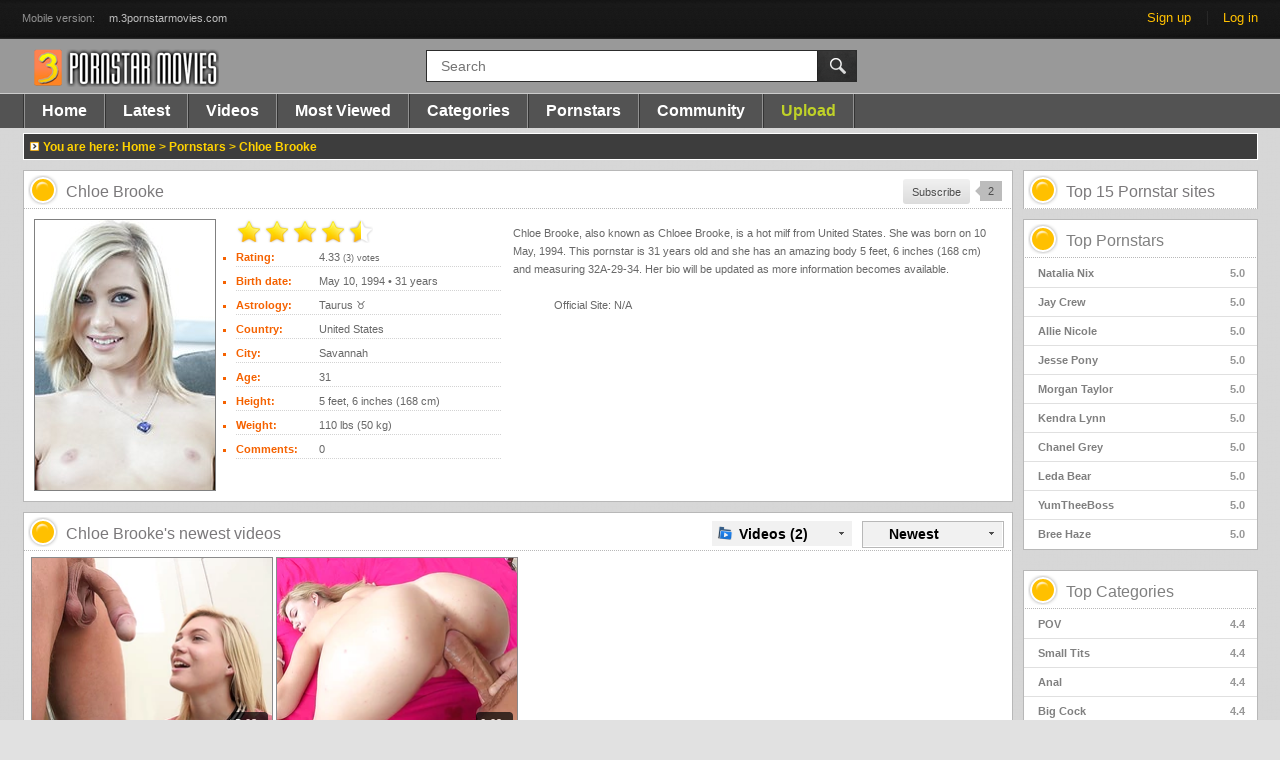

--- FILE ---
content_type: text/html; charset=utf-8
request_url: https://www.3pornstarmovies.com/pornstars/chloe-brooke/
body_size: 6010
content:
<!DOCTYPE html>
<html lang="en">
<head>
	<title>
					Chloe Brooke's porn videos - Pornstar Movies
			</title>
	<meta name="google-site-verification" content="DKCA-wTOq9EigCLbausiQTjTT2b3LmdkRmikhVxeKGw" />
	<meta http-equiv="Content-Type" content="text/html; charset=utf-8"/>
	<meta name="language" content="en-us" />
	<meta name="Revisit-After" content="2" />
	<meta name="viewport" content="width=1235" />
	<meta name="referrer" content="origin">
	<meta name="description" content="Watch all 2 porn videos with Chloe Brooke and 0 new porn videos with Chloe Brooke added today"/>
	<meta name="keywords" content="Chloe Brooke, Chloee Brooke"/>

	<link href="/styles/all.css?v=2.01221" rel="stylesheet" type="text/css"/>
	<link href="/styles/jquery.fancybox.css?v=2.01" rel="stylesheet" type="text/css"/>
	<script type="text/javascript" src="/js/KernelTeamVideoSharingModelView.js"></script>
	<script>
		var pageContext = {
												loginUrl: 'https://www.3pornstarmovies.com/login-required/'
		};
	</script>

			<link href="https://www.3pornstarmovies.com/rss/pornstars/chloe-brooke/" rel="alternate" type="application/rss+xml"/>
				<link href="https://www.3pornstarmovies.com/pornstars/chloe-brooke/" rel="canonical"/>
			<link href="https://m.3pornstarmovies.com/pornstars/chloe-brooke/" rel="alternate" media="only screen and (max-width: 640px)"/>
			<script>
  (function(i,s,o,g,r,a,m){i['GoogleAnalyticsObject']=r;i[r]=i[r]||function(){
  (i[r].q=i[r].q||[]).push(arguments)},i[r].l=1*new Date();a=s.createElement(o),
  m=s.getElementsByTagName(o)[0];a.async=1;a.src=g;m.parentNode.insertBefore(a,m)
  })(window,document,'script','//www.google-analytics.com/analytics.js','ga');

  ga('create', 'UA-41134659-1', 'auto');
  ga('send', 'pageview');

	</script>
    <script src="https://www.ageverif.com/checker.js?key=zv6nBNVzNkc6Ckos32RxOBpwJBbcNza001KFRM4R"></script>
  </head>
<body>
<div class="top p-ignr">
	<div class="center-hold">
					<div class="network">
				<strong>Mobile version:</strong>
				<ul>
																		<li><a href="https://m.3pornstarmovies.com">m.3pornstarmovies.com</a></li>
																				</ul>
			</div>
				<div class="member-links">
			<ul>
									<li><a data-href="https://www.3pornstarmovies.com/signup/" data-fancybox="ajax" onclick="return false">Sign up</a></li>
					<li><a data-href="https://www.3pornstarmovies.com/login/" data-fancybox="ajax" onclick="return false" id="login">Log in</a></li>
							</ul>
		</div>
	</div>
</div>
<div class="container">
	<div class="header p-ignr">
		<div class="logo">
			<a href="https://www.3pornstarmovies.com/"></a>
		</div>
		<div class="search">
			<form id="search_form" action="https://www.3pornstarmovies.com/search/" method="get" data-url="https://www.3pornstarmovies.com/search/%QUERY%/">
				<span class="search-button">Search</span>
				<div class="search-text"><input type="text" name="q" placeholder="Search" value=""/></div>
			</form>
		</div>
		<div class="social-bookmarks">
					</div>
	</div>
	<nav>
		<div class="navigation p-ignr">
						<ul class="primary">
				<li  id="item1">
					<a href="https://www.3pornstarmovies.com/">Home</a>
				</li>
				<li  id="item2">
					<a href="https://www.3pornstarmovies.com/latest-updates/">Latest</a>
				</li>
				<li  id="item3">
					<a href="https://www.3pornstarmovies.com/videos/">Videos</a>
				</li>
				<li  id="item4">
					<a href="https://www.3pornstarmovies.com/most-popular/">Most Viewed</a>
				</li>
													<li  id="item6">
						<a href="https://www.3pornstarmovies.com/categories/">Categories</a>
					</li>
																	<li  id="item8">
						<a href="https://www.3pornstarmovies.com/pornstars/">Pornstars</a>
					</li>
																<li  id="item10">
					<a href="https://www.3pornstarmovies.com/members/">Community</a>
				</li>
													<li class="highlight ">
													<a data-href="https://www.3pornstarmovies.com/login-required/" data-fancybox="ajax" onclick="return false">Upload</a>
											</li>
							</ul>
			<ul class="secondary">
							</ul>
		</div>
	</nav>
<div id="info_bar">
	<div class="info_bar_content p-ignr">
			<img src="/images/pic01.gif">&nbsp;You are here:&nbsp;<span itemscope itemtype="http://data-vocabulary.org/Breadcrumb"><a title="Pornstar Movies" href="/" itemprop="url"><span itemprop="title">Home</span></a></span> &gt; <span itemscope itemtype="http://data-vocabulary.org/Breadcrumb"><a title="Pornstars" href="/pornstars/" itemprop="url"><span itemprop="title">Pornstars</span></a></span> &gt; <span itemscope itemtype="http://data-vocabulary.org/Breadcrumb"><a href="/pornstars/chloe-brooke/" title="Pornstar " itemprop="url" style="text-decoration: none;"><span itemprop="title">Chloe Brooke</span></a>

    	</div>
</div>
<div class="content">
	<div class="main-content">
					<div class="sidebar p-ignr">
					<div class="headline">
	<h3>Top 15 Pornstar sites</h3>
</div>

									
																	
				
									<div class="headline">
	<h3><a href="https://www.3pornstarmovies.com/pornstars/">Top Pornstars</a></h3>
</div>
	<ul class="list">
					<li>
				<a href="https://www.3pornstarmovies.com/pornstars/natalia-nix/">Natalia Nix<span class="rating">5.0</span></a>
			</li>
					<li>
				<a href="https://www.3pornstarmovies.com/pornstars/jay-crew/">Jay Crew<span class="rating">5.0</span></a>
			</li>
					<li>
				<a href="https://www.3pornstarmovies.com/pornstars/allie-nicole/">Allie Nicole<span class="rating">5.0</span></a>
			</li>
					<li>
				<a href="https://www.3pornstarmovies.com/pornstars/jesse-pony/">Jesse Pony<span class="rating">5.0</span></a>
			</li>
					<li>
				<a href="https://www.3pornstarmovies.com/pornstars/morgan-taylor/">Morgan Taylor<span class="rating">5.0</span></a>
			</li>
					<li>
				<a href="https://www.3pornstarmovies.com/pornstars/kendra-lynn/">Kendra Lynn<span class="rating">5.0</span></a>
			</li>
					<li>
				<a href="https://www.3pornstarmovies.com/pornstars/chanel-grey/">Chanel Grey<span class="rating">5.0</span></a>
			</li>
					<li>
				<a href="https://www.3pornstarmovies.com/pornstars/leda-bear/">Leda Bear<span class="rating">5.0</span></a>
			</li>
					<li>
				<a href="https://www.3pornstarmovies.com/pornstars/yumtheeboss/">YumTheeBoss<span class="rating">5.0</span></a>
			</li>
					<li>
				<a href="https://www.3pornstarmovies.com/pornstars/bree-haze/">Bree Haze<span class="rating">5.0</span></a>
			</li>
			</ul>
<div class="margin-list-fix"></div>

					<div class="headline">
	<h3><a href="https://www.3pornstarmovies.com/categories/">Top Categories</a></h3>
</div>
	<ul class="list">
					<li>
				<a href="https://www.3pornstarmovies.com/categories/pov/">POV<span class="rating">4.4</span></a>
			</li>
					<li>
				<a href="https://www.3pornstarmovies.com/categories/small-tits/">Small Tits<span class="rating">4.4</span></a>
			</li>
					<li>
				<a href="https://www.3pornstarmovies.com/categories/anal/">Anal<span class="rating">4.4</span></a>
			</li>
					<li>
				<a href="https://www.3pornstarmovies.com/categories/big-cock/">Big Cock<span class="rating">4.4</span></a>
			</li>
					<li>
				<a href="https://www.3pornstarmovies.com/categories/ebony/">Ebony<span class="rating">4.4</span></a>
			</li>
					<li>
				<a href="https://www.3pornstarmovies.com/categories/tit-fucking/">Tit Fucking<span class="rating">4.4</span></a>
			</li>
					<li>
				<a href="https://www.3pornstarmovies.com/categories/monster-cock/">Monster Cock<span class="rating">4.3</span></a>
			</li>
					<li>
				<a href="https://www.3pornstarmovies.com/categories/teen/">Teens 18+<span class="rating">4.3</span></a>
			</li>
					<li>
				<a href="https://www.3pornstarmovies.com/categories/blowjob/">Blowjob<span class="rating">4.3</span></a>
			</li>
					<li>
				<a href="https://www.3pornstarmovies.com/categories/threesome/">Threesome<span class="rating">4.3</span></a>
			</li>
			</ul>
<div class="margin-list-fix"></div>

					
							</div>
				<div class="main-container p-ignr">
							<div class="headline">
	<h1>Chloe Brooke</h1>
			<div class="button-info">2</div>
					<a href="https://www.3pornstarmovies.com/login-required/" data-fancybox="ajax" class="button"><span>Subscribe</span></a>
			</div>
<div class="block-model">
	<div class="img">
		<noindex>
										<img class="thumb" src="https://c8eb8a7df1.mjedge.net/contents/models/1277/s1_Chloe Brooke 1.jpg" alt="Chloe Brooke">
								</noindex>
	</div>
	<ul class="model-list">
<!--	RATING-->
		<div id="rating_container" class="rating_container">
			<img src="https://www.3pornstarmovies.com/images/star_big_full.png" alt="1"/>			<img src="https://www.3pornstarmovies.com/images/star_big_full.png" alt="2"/>			<img src="https://www.3pornstarmovies.com/images/star_big_full.png" alt="3"/>			<img src="https://www.3pornstarmovies.com/images/star_big_full.png" alt="4"/>			<img src="https://www.3pornstarmovies.com/images/star_big_half.png" alt="5"/>		</div>
		<li id="rating_hint" class="g_hint">Rating: <span>4.33 <small>(3) votes</small></span></li>
		<li id="rating_success" class="g_hint g_hidden">Thank you for rating this pornstar!</li>
		<li id="rating_failure" class="g_hint g_hidden">You have already rated this pornstar!</li>
<!--	RATING-->
					<li>Birth date: <span>May 10, 1994 &bull; 31 years</span></li>
								<li>Astrology: <span>
				Taurus &#9801;
				</span>
		</li>
					<li>Country: <span>United States</span></li>
		<li>City: <span>Savannah</span></li>
		<li>Age: <span>31</span></li>
		<li>Height: <span>5 feet, 6 inches (168 cm)</span></li>
		<li>Weight: <span>110 lbs (50 kg)</span></li>
		<li>Comments: <span>0</span></li>
	</ul>
						<div class="desc">
			Chloe Brooke, also known as Chloee Brooke, is a hot milf from United States. She was born on 10 May, 1994.			This  pornstar is 31 years old and she has an amazing body 5 feet, 6 inches (168 cm) and measuring 32A-29-34. Her bio will be updated as more information becomes available.
			</div>
			<!--	RATING-->
		<script type="text/javascript">
			var params = {};
			params['container_id'] = 'rating_container';
			params['hint_message_id'] = 'rating_hint';
			params['success_message_id'] = 'rating_success';
			params['failure_message_id'] = 'rating_failure';
			params['empty_image_src'] = 'https://www.3pornstarmovies.com/images/star_big_empty.png';
			params['mover_image_src'] = 'https://www.3pornstarmovies.com/images/star_big_mover.png';
			params['model_id'] = 1277;
			modelViewEnableVoting(params);
		</script>
<!--	RATING-->
	<div class="website">
		Official Site:
		<span>
							N/A
					</span>
	</div>
</div>
						<div id="list_videos_common_videos_list">
				
				<div class="headline">
		<h1>
			Chloe Brooke's newest videos		</h1>

		
																		<div class="sort">
						<span class="icon type-sort"></span>
						<strong>Newest</strong>
						<ul id="list_videos_common_videos_list_sort_list">
																								<li>
										<a data-action="ajax" data-container-id="list_videos_common_videos_list_sort_list" data-block-id="list_videos_common_videos_list" data-parameters="sort_by:post_date">Latest</a>
									</li>
																																<li>
										<a data-action="ajax" data-container-id="list_videos_common_videos_list_sort_list" data-block-id="list_videos_common_videos_list" data-parameters="sort_by:video_viewed">Most Viewed</a>
									</li>
																																<li>
										<a data-action="ajax" data-container-id="list_videos_common_videos_list_sort_list" data-block-id="list_videos_common_videos_list" data-parameters="sort_by:rating">Top Rated</a>
									</li>
																																<li>
										<a data-action="ajax" data-container-id="list_videos_common_videos_list_sort_list" data-block-id="list_videos_common_videos_list" data-parameters="sort_by:duration">Longest</a>
									</li>
																																<li>
										<a data-action="ajax" data-container-id="list_videos_common_videos_list_sort_list" data-block-id="list_videos_common_videos_list" data-parameters="sort_by:most_commented">Most Commented</a>
									</li>
																																<li>
										<a data-action="ajax" data-container-id="list_videos_common_videos_list_sort_list" data-block-id="list_videos_common_videos_list" data-parameters="sort_by:most_favourited">Most Favourited</a>
									</li>
																																				</ul>
					</div>
				
									<div class="sort">
						<span class="icon type-video"></span>
						<strong>
															Videos (2)
													</strong>
						<ul>
															<li><a href="https://www.3pornstarmovies.com/albums/pornstars/chloe-brooke/">Albums (0)</a></li>
													</ul>
					</div>
										</div>

<div class="box p-ignr">
	<div class="list-videos">
		<div class="margin-fix" id="list_videos_common_videos_list_items">
																		<div class="item  ">
						<a href="https://www.3pornstarmovies.com/videos/11097/cute-schoolgirl-chloe-brooke-sucks-dick-after-classes/" title="Cute schoolgirl Chloe Brooke sucks dick after classes" data-rt="1:2c8d63ec93028cf593fa06c9ab7db742:0:11097:1:">
							<div class="img">
																	<img class="thumb lazy-load" data-original="https://c8eb8a7df1.mjedge.net/contents/videos_screenshots/11000/11097/240x180/1.jpg" data-webp="https://c8eb8a7df1.mjedge.net/contents/videos_screenshots/11000/11097/241x181/1.jpg" alt="Cute schoolgirl Chloe Brooke sucks dick after classes"  data-preview="https://www.3pornstarmovies.com/get_file/3/44d0f848acc2fbc4ca363fb862a5cf46/11000/11097/11097_preview.mp4/" width="240" height="180"/>
																																										<span class="ico-dur-1" title="Duration: 5:08">5:08</span>
																			<span class="ico-fav-0 " title="Add to Favourites" data-fav-video-id="11097" data-fav-type="0"></span>
																			<span class="ico-fav-1 " title="Watch Later" data-fav-video-id="11097" data-fav-type="1"></span>
																								</div>
							<strong class="title">
																	Cute schoolgirl Chloe Brooke sucks dick after classes
															</strong>
							<div class="wrap">
<!--								<div class="duration">5:08</div>-->
																								<div class="rating positive">
									92%
								</div>
							</div>
						</a>
						<div class="wrap">
																					<div class="added"><em>10 years ago</em></div>
							<div class="views">20 002 views</div>
						</div>
											</div>
									<div class="item  ">
						<a href="https://www.3pornstarmovies.com/videos/11098/long-fat-boner-smashes-schoolgirl-chloe-brooke-from-behind/" title="Long fat boner smashes schoolgirl Chloe Brooke from behind" data-rt="2:2c8d63ec93028cf593fa06c9ab7db742:0:11098:1:">
							<div class="img">
																	<img class="thumb lazy-load" data-original="https://c8eb8a7df1.mjedge.net/contents/videos_screenshots/11000/11098/240x180/1.jpg" data-webp="https://c8eb8a7df1.mjedge.net/contents/videos_screenshots/11000/11098/241x181/1.jpg" alt="Long fat boner smashes schoolgirl Chloe Brooke from behind"  data-preview="https://www.3pornstarmovies.com/get_file/3/439dbd93c17406e172222129ddcb4d14/11000/11098/11098_preview.mp4/" width="240" height="180"/>
																																										<span class="ico-dur-1" title="Duration: 6:02">6:02</span>
																			<span class="ico-fav-0 " title="Add to Favourites" data-fav-video-id="11098" data-fav-type="0"></span>
																			<span class="ico-fav-1 " title="Watch Later" data-fav-video-id="11098" data-fav-type="1"></span>
																								</div>
							<strong class="title">
																	Long fat boner smashes schoolgirl Chloe Brooke from behind
															</strong>
							<div class="wrap">
<!--								<div class="duration">6:02</div>-->
																								<div class="rating positive">
									93%
								</div>
							</div>
						</a>
						<div class="wrap">
																					<div class="added"><em>10 years ago</em></div>
							<div class="views">26 231 views</div>
						</div>
											</div>
																</div>
	</div>
</div>
						</div>
								<div class="headline">
				<h3>Comments from our visitors on Chloe Brooke  (Be the first one to comment!)</h3>
</div>
	<div class="block-comments" id="block-comment-box" data-block-id="model_comments_model_comments">
	<div class="list-comments hidden">
	<div class="margin-fix" id="model_comments_model_comments_items">
			</div>
</div>	<form method="post">
					<a href="#add_comment" class="toggle-button">Add comment</a>
		
					<div class="success hidden">
				Thank you! Your comment has been submitted for review.
			</div>
			<div class="block-new-comment">
				<div class="generic-error hidden"></div>
				<div>
											<div class="row">
							<label for="comment_username" class="field-label">Your name</label>
							<input type="text" id="comment_username" name="anonymous_username" maxlength="30" class="textfield" placeholder="optional, please enter name to make your comment personalized"/>
						</div>
										<div class="row">
						<label for="comment_message" class="field-label required">Comment</label>
													<div class="smileys-support">
								<div class="smileys-bar">
	<img data-src="https://www.3pornstarmovies.com/images/emoticons/smile.png" alt=":)"/>
	<img data-src="https://www.3pornstarmovies.com/images/emoticons/cool.png" alt="8-)"/>
	<img data-src="https://www.3pornstarmovies.com/images/emoticons/cwy.png" alt=";("/>
	<img data-src="https://www.3pornstarmovies.com/images/emoticons/grin.png" alt=":D"/>
	<img data-src="https://www.3pornstarmovies.com/images/emoticons/sad.png" alt=":("/>
	<img data-src="https://www.3pornstarmovies.com/images/emoticons/shocked.png" alt=":O"/>
	<img data-src="https://www.3pornstarmovies.com/images/emoticons/tongue.png" alt=":P"/>
	<img data-src="https://www.3pornstarmovies.com/images/emoticons/wink.png" alt=";)"/>
	<img data-src="https://www.3pornstarmovies.com/images/emoticons/heart.png" alt=":heart:"/>
	<img data-src="https://www.3pornstarmovies.com/images/emoticons/ermm.png" alt=":ermm:"/>
	<img data-src="https://www.3pornstarmovies.com/images/emoticons/angel.png" alt=":angel:"/>
	<img data-src="https://www.3pornstarmovies.com/images/emoticons/angry.png" alt=":angry:"/>
	<img data-src="https://www.3pornstarmovies.com/images/emoticons/alien.png" alt=":alien:"/>
	<img data-src="https://www.3pornstarmovies.com/images/emoticons/blink.png" alt=":blink:"/>
	<img data-src="https://www.3pornstarmovies.com/images/emoticons/blush.png" alt=":blush:"/>
	<img data-src="https://www.3pornstarmovies.com/images/emoticons/cheerful.png" alt=":cheerful:"/>
	<img data-src="https://www.3pornstarmovies.com/images/emoticons/devil.png" alt=":devil:"/>
	<img data-src="https://www.3pornstarmovies.com/images/emoticons/dizzy.png" alt=":dizzy:"/>
	<img data-src="https://www.3pornstarmovies.com/images/emoticons/getlost.png" alt=":getlost:"/>
	<img data-src="https://www.3pornstarmovies.com/images/emoticons/happy.png" alt=":happy:"/>
	<img data-src="https://www.3pornstarmovies.com/images/emoticons/kissing.png" alt=":kissing:"/>
	<img data-src="https://www.3pornstarmovies.com/images/emoticons/ninja.png" alt=":ninja:"/>
	<img data-src="https://www.3pornstarmovies.com/images/emoticons/pinch.png" alt=":pinch:"/>
	<img data-src="https://www.3pornstarmovies.com/images/emoticons/pouty.png" alt=":pouty:"/>
	<img data-src="https://www.3pornstarmovies.com/images/emoticons/sick.png" alt=":sick:"/>
	<img data-src="https://www.3pornstarmovies.com/images/emoticons/sideways.png" alt=":sideways:"/>
	<img data-src="https://www.3pornstarmovies.com/images/emoticons/silly.png" alt=":silly:"/>
	<img data-src="https://www.3pornstarmovies.com/images/emoticons/sleeping.png" alt=":sleeping:"/>
	<img data-src="https://www.3pornstarmovies.com/images/emoticons/unsure.png" alt=":unsure:"/>
	<img data-src="https://www.3pornstarmovies.com/images/emoticons/w00t.png" alt=":woot:"/>
	<img data-src="https://www.3pornstarmovies.com/images/emoticons/wassat.png" alt=":wassat:"/>
</div>								<textarea class="textarea" id="comment_message" name="comment" rows="3" placeholder=""></textarea>
								<div class="field-error down"></div>
							</div>
											</div>
					<div class="bottom">
													<label>Please confirm that you are a Human by entering security code from the image below.</label>
							<div class="captcha-control">
								<div class="image">
									<img src="https://www.3pornstarmovies.com/captcha/comments/?rand=1769048601" alt="Captcha image"/>
									<label for="comment_code" class="field-label required">Security code</label>
									<input type="text" id="comment_code" class="textfield" name="code" autocomplete="off">
									<div class="field-error up"></div>
								</div>
								<input type="hidden" name="action" value="add_comment"/>
								<input type="hidden" name="model_id" value="1277">
								<input type="submit" class="submit" value="Send">
							</div>
											</div>
				</div>
			</div>
			</form>
	</div>



			  
		</div>
	</div>
			<div class="box tags-cloud p-ignr">
			<a href="https://www.3pornstarmovies.com/tags/facial/" style="font-weight: bold; font-size: 14px;">Facial</a>
		&nbsp;&nbsp;
			<a href="https://www.3pornstarmovies.com/tags/big-tits-worship/" style="font-weight: bold; font-size: 12px;">Big Tits Worship</a>
		&nbsp;&nbsp;
			<a href="https://www.3pornstarmovies.com/tags/table/" style="font-weight: bold; font-size: 12px;">Table</a>
		&nbsp;&nbsp;
			<a href="https://www.3pornstarmovies.com/tags/office/" style="font-weight: bold; font-size: 12px;">Office</a>
		&nbsp;&nbsp;
			<a href="https://www.3pornstarmovies.com/tags/reverse-cowgirl/" style="font-weight: bold; font-size: 15px;">Reverse Cowgirl</a>
		&nbsp;&nbsp;
			<a href="https://www.3pornstarmovies.com/tags/oiled/" style="font-weight: bold; font-size: 14px;">Oiled</a>
		&nbsp;&nbsp;
			<a href="https://www.3pornstarmovies.com/tags/pussy-licking/" style="font-weight: bold; font-size: 13px;">Pussy Licking</a>
		&nbsp;&nbsp;
			<a href="https://www.3pornstarmovies.com/tags/trimmed-pussy/" style="font-weight: bold; font-size: 15px;">Trimmed Pussy</a>
		&nbsp;&nbsp;
			<a href="https://www.3pornstarmovies.com/tags/tease/" style="font-weight: bold; font-size: 12px;">Tease</a>
		&nbsp;&nbsp;
			<a href="https://www.3pornstarmovies.com/tags/handjob/" style="font-weight: bold; font-size: 14px;">Handjob</a>
		&nbsp;&nbsp;
			<a href="https://www.3pornstarmovies.com/tags/tattoo/" style="font-weight: bold; font-size: 16px;">Tattoo</a>
		&nbsp;&nbsp;
			<a href="https://www.3pornstarmovies.com/tags/anal-fucking/" style="font-weight: bold; font-size: 15px;">Anal Fucking</a>
		&nbsp;&nbsp;
			<a href="https://www.3pornstarmovies.com/tags/spitting/" style="font-weight: bold; font-size: 12px;">Spitting</a>
		&nbsp;&nbsp;
			<a href="https://www.3pornstarmovies.com/tags/busty/" style="font-weight: bold; font-size: 16px;">Busty</a>
		&nbsp;&nbsp;
			<a href="https://www.3pornstarmovies.com/tags/oral/" style="font-weight: bold; font-size: 16px;">Oral</a>
		&nbsp;&nbsp;
			<a href="https://www.3pornstarmovies.com/tags/stockings/" style="font-weight: bold; font-size: 15px;">Stockings</a>
		&nbsp;&nbsp;
			<a href="https://www.3pornstarmovies.com/tags/blonde/" style="font-weight: bold; font-size: 16px;">Blonde</a>
		&nbsp;&nbsp;
			<a href="https://www.3pornstarmovies.com/tags/redhead/" style="font-weight: bold; font-size: 13px;">Redhead</a>
		&nbsp;&nbsp;
			<a href="https://www.3pornstarmovies.com/tags/high-heels/" style="font-weight: bold; font-size: 15px;">High Heels</a>
		&nbsp;&nbsp;
			<a href="https://www.3pornstarmovies.com/tags/amateur/" style="font-weight: bold; font-size: 15px;">Amateur</a>
		&nbsp;&nbsp;
			<a href="https://www.3pornstarmovies.com/tags/lingerie/" style="font-weight: bold; font-size: 12px;">Lingerie</a>
		&nbsp;&nbsp;
			<a href="https://www.3pornstarmovies.com/tags/monster-cock/" style="font-weight: bold; font-size: 14px;">Monster Cock</a>
		&nbsp;&nbsp;
			<a href="https://www.3pornstarmovies.com/tags/deepthroat/" style="font-weight: bold; font-size: 14px;">Deepthroat</a>
		&nbsp;&nbsp;
			<a href="https://www.3pornstarmovies.com/tags/one-on-one/" style="font-weight: bold; font-size: 16px;">One on One</a>
		&nbsp;&nbsp;
			<a href="https://www.3pornstarmovies.com/tags/brunette/" style="font-weight: bold; font-size: 16px;">Brunette</a>
		&nbsp;&nbsp;
			<a href="https://www.3pornstarmovies.com/tags/piercing/" style="font-weight: bold; font-size: 15px;">Piercing</a>
		&nbsp;&nbsp;
			<a href="https://www.3pornstarmovies.com/tags/pornstar/" style="font-weight: bold; font-size: 12px;">Pornstar</a>
		&nbsp;&nbsp;
			<a href="https://www.3pornstarmovies.com/tags/oral-sex/" style="font-weight: bold; font-size: 15px;">Oral Sex</a>
		&nbsp;&nbsp;
			<a href="https://www.3pornstarmovies.com/tags/posing/" style="font-weight: bold; font-size: 12px;">Posing</a>
		&nbsp;&nbsp;
			<a href="https://www.3pornstarmovies.com/tags/pussy-fucking/" style="font-weight: bold; font-size: 16px;">Pussy Fucking</a>
		&nbsp;&nbsp;
			<a href="https://www.3pornstarmovies.com/tags/spoon/" style="font-weight: bold; font-size: 12px;">Spoon</a>
		&nbsp;&nbsp;
			<a href="https://www.3pornstarmovies.com/tags/white/" style="font-weight: bold; font-size: 13px;">White</a>
		&nbsp;&nbsp;
			<a href="https://www.3pornstarmovies.com/tags/balls-licking/" style="font-weight: bold; font-size: 13px;">Balls Licking</a>
		&nbsp;&nbsp;
			<a href="https://www.3pornstarmovies.com/tags/garters/" style="font-weight: bold; font-size: 13px;">Garters</a>
		&nbsp;&nbsp;
			<a href="https://www.3pornstarmovies.com/tags/big-ass/" style="font-weight: bold; font-size: 15px;">Big Ass</a>
		&nbsp;&nbsp;
			<a href="https://www.3pornstarmovies.com/tags/huge-tits/" style="font-weight: bold; font-size: 14px;">Huge Tits</a>
		&nbsp;&nbsp;
			<a href="https://www.3pornstarmovies.com/tags/mom/" style="font-weight: bold; font-size: 16px;">Mom</a>
		&nbsp;&nbsp;
			<a href="https://www.3pornstarmovies.com/tags/anal-sex/" style="font-weight: bold; font-size: 13px;">Anal Sex</a>
		&nbsp;&nbsp;
			<a href="https://www.3pornstarmovies.com/tags/wet/" style="font-weight: bold; font-size: 13px;">Wet</a>
		&nbsp;&nbsp;
			<a href="https://www.3pornstarmovies.com/tags/doggy-style/" style="font-weight: bold; font-size: 16px;">Doggy Style</a>
		&nbsp;&nbsp;
			<a href="https://www.3pornstarmovies.com/tags/black-cock/" style="font-weight: bold; font-size: 14px;">Black Cock</a>
		&nbsp;&nbsp;
			<a href="https://www.3pornstarmovies.com/tags/hardcore/" style="font-weight: bold; font-size: 14px;">Hardcore</a>
		&nbsp;&nbsp;
			<a href="https://www.3pornstarmovies.com/tags/natural-tits/" style="font-weight: bold; font-size: 16px;">Natural Tits</a>
		&nbsp;&nbsp;
			<a href="https://www.3pornstarmovies.com/tags/standing/" style="font-weight: bold; font-size: 13px;">Standing</a>
		&nbsp;&nbsp;
			<a href="https://www.3pornstarmovies.com/tags/cowgirl/" style="font-weight: bold; font-size: 15px;">Cowgirl</a>
		&nbsp;&nbsp;
			<a href="https://www.3pornstarmovies.com/tags/cumshot/" style="font-weight: bold; font-size: 14px;">Cumshot</a>
		&nbsp;&nbsp;
			<a href="https://www.3pornstarmovies.com/tags/barely-legal/" style="font-weight: bold; font-size: 12px;">Barely Legal</a>
		&nbsp;&nbsp;
			<a href="https://www.3pornstarmovies.com/tags/black-on-white/" style="font-weight: bold; font-size: 13px;">Black on White</a>
		&nbsp;&nbsp;
			<a href="https://www.3pornstarmovies.com/tags/ffm/" style="font-weight: bold; font-size: 14px;">FFM</a>
		&nbsp;&nbsp;
			<a href="https://www.3pornstarmovies.com/tags/white-on-black/" style="font-weight: bold; font-size: 13px;">White on Black</a>
		&nbsp;&nbsp;
		<a href="https://www.3pornstarmovies.com/tags/" class="all">Show All Tags</a>
</div>
	</div>

			<div class="content footer-tise">
			<noindex>
				<div class="headline">
					<h3>3pornstarmovies recommended</h3>
				</div>
				<div class="box bottom-tise">
					<div class="spot">
	<span id="3PM-Footer-1"><script type="text/javascript">var r=Math.random();document.write('<iframe src="/ai/s/s/su.php?t=i&ss=3PM-Footer-1&width=300&height=250&r='+r+'&referrer_url='+encodeURIComponent(location.href)+'" frameborder="0" width="300" height="250" scrolling="no"></iframe>');</script></span>
</div>

<div class="spot">
	<span id="3PM-Footer-2"><iframe src="/ai/s/s/su.php?t=i&ss=3PM-Footer-2" allowtransparency="true" scrolling="no" frameborder="0" marginheight="0" marginwidth="0" id="inp_iframe-3pm-footer-2" width="300" height="250"></iframe></script></span>
</div>

<div class="spot">
	<span id="3PM-Footer-3"><script type="text/javascript">var r=Math.random();document.write('<iframe src="/ai/s/s/su.php?t=i&ss=3PM-Footer-3&r='+r+'" frameborder="0" id="inp_iframe-3pm-footer-3" width="300" height="250" scrolling="no"></iframe>');</script></span>
</div>

<div class="spot">
	<span id="3PM-Footer-4"><iframe src="/ai/s/s/su.php?t=i&ss=3PM-Footer-4" allowtransparency="true" scrolling="no" frameborder="0" marginheight="0" marginwidth="0" id="inp_iframe-3pm-footer-4" width="300" height="250"></iframe></span>
</div>
				</div>
			</noindex>
		</div>
	</div>
<div class="footer p-ignr">
	<div class="footer-wrap">
		<ul class="nav">
			<li><a href="https://www.3pornstarmovies.com/">Home</a></li>
							<li><a data-href="https://www.3pornstarmovies.com/signup/" data-fancybox="ajax">Sign up</a></li>
				<li><a data-href="https://www.3pornstarmovies.com/login/" data-fancybox="ajax">Log in</a></li>
						<li><a data-href="https://www.3pornstarmovies.com/invite/" data-fancybox="ajax">Invite a Friend</a></li>
			<li><a data-href="https://www.3pornstarmovies.com/feedback/" data-fancybox="ajax">Support</a></li>
			<li><a href="https://www.3pornstarmovies.com/terms/">Terms</a></li>
			<li><a href="https://www.3pornstarmovies.com/privacy/">Privacy Policy</a></li>
			<li><a href="https://www.3pornstarmovies.com/dcma/">DMCA</a></li>
			<li><a href="https://m.3pornstarmovies.com">Mobile</a></li>
		</ul>
		<div class="copyright">
			2006-2026 <a href="https://www.3pornstarmovies.com">www.3pornstarmovies.com</a><br/>
			All rights reserved.
		</div>
		<div class="txt">
			18 U.S.C. 2257 Record Keeping Requirements Compliance Statement
		</div>
	</div>
			<script src="https://www.3pornstarmovies.com/js/main.min.js?v=2.0"></script>
	


<script defer type="text/javascript" src="/ai/s/s/sum.php?i=video-desk&v=231122.105402"></script>

</body>
</html>

